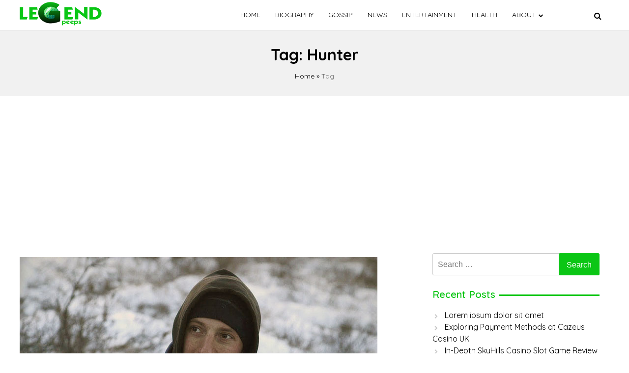

--- FILE ---
content_type: text/html; charset=UTF-8
request_url: https://legendpeeps.com/tag/hunter/
body_size: 10650
content:
<!doctype html>
<html lang="en-US">

<head>
    <meta charset="UTF-8">
    <meta name="viewport" content="width=device-width, initial-scale=1">
    <link rel="profile" href="https://gmpg.org/xfn/11">

    <meta name='robots' content='index, follow, max-image-preview:large, max-snippet:-1, max-video-preview:-1' />
	<style>img:is([sizes="auto" i], [sizes^="auto," i]) { contain-intrinsic-size: 3000px 1500px }</style>
	
	<!-- This site is optimized with the Yoast SEO plugin v22.4 - https://yoast.com/wordpress/plugins/seo/ -->
	<title>Hunter Archives - Legend Peeps</title>
	<link rel="canonical" href="https://legendpeeps.com/tag/hunter/" />
	<meta property="og:locale" content="en_US" />
	<meta property="og:type" content="article" />
	<meta property="og:title" content="Hunter Archives - Legend Peeps" />
	<meta property="og:url" content="https://legendpeeps.com/tag/hunter/" />
	<meta property="og:site_name" content="Legend Peeps" />
	<meta name="twitter:card" content="summary_large_image" />
	<script type="application/ld+json" class="yoast-schema-graph">{"@context":"https://schema.org","@graph":[{"@type":"CollectionPage","@id":"https://legendpeeps.com/tag/hunter/","url":"https://legendpeeps.com/tag/hunter/","name":"Hunter Archives - Legend Peeps","isPartOf":{"@id":"https://legendpeeps.com/#website"},"primaryImageOfPage":{"@id":"https://legendpeeps.com/tag/hunter/#primaryimage"},"image":{"@id":"https://legendpeeps.com/tag/hunter/#primaryimage"},"thumbnailUrl":"https://legendpeeps.com/wp-content/uploads/2023/06/Erik-Salitan-Featured.jpg","breadcrumb":{"@id":"https://legendpeeps.com/tag/hunter/#breadcrumb"},"inLanguage":"en-US"},{"@type":"ImageObject","inLanguage":"en-US","@id":"https://legendpeeps.com/tag/hunter/#primaryimage","url":"https://legendpeeps.com/wp-content/uploads/2023/06/Erik-Salitan-Featured.jpg","contentUrl":"https://legendpeeps.com/wp-content/uploads/2023/06/Erik-Salitan-Featured.jpg","width":728,"height":455},{"@type":"BreadcrumbList","@id":"https://legendpeeps.com/tag/hunter/#breadcrumb","itemListElement":[{"@type":"ListItem","position":1,"name":"Home","item":"https://legendpeeps.com/"},{"@type":"ListItem","position":2,"name":"Hunter"}]},{"@type":"WebSite","@id":"https://legendpeeps.com/#website","url":"https://legendpeeps.com/","name":"Legend Peeps","description":"Celebrity | Gossip | Entertainment | News| Latest Celebrity News","publisher":{"@id":"https://legendpeeps.com/#organization"},"potentialAction":[{"@type":"SearchAction","target":{"@type":"EntryPoint","urlTemplate":"https://legendpeeps.com/?s={search_term_string}"},"query-input":"required name=search_term_string"}],"inLanguage":"en-US"},{"@type":"Organization","@id":"https://legendpeeps.com/#organization","name":"Legend Peeps","url":"https://legendpeeps.com/","logo":{"@type":"ImageObject","inLanguage":"en-US","@id":"https://legendpeeps.com/#/schema/logo/image/","url":"https://legendpeeps.com/wp-content/uploads/2021/04/logo.png","contentUrl":"https://legendpeeps.com/wp-content/uploads/2021/04/logo.png","width":346,"height":48,"caption":"Legend Peeps"},"image":{"@id":"https://legendpeeps.com/#/schema/logo/image/"}}]}</script>
	<!-- / Yoast SEO plugin. -->


<link rel='dns-prefetch' href='//fonts.googleapis.com' />
<link rel="alternate" type="application/rss+xml" title="Legend Peeps &raquo; Feed" href="https://legendpeeps.com/feed/" />
<link rel="alternate" type="application/rss+xml" title="Legend Peeps &raquo; Comments Feed" href="https://legendpeeps.com/comments/feed/" />
<link rel="alternate" type="application/rss+xml" title="Legend Peeps &raquo; Hunter Tag Feed" href="https://legendpeeps.com/tag/hunter/feed/" />
<script>
window._wpemojiSettings = {"baseUrl":"https:\/\/s.w.org\/images\/core\/emoji\/15.0.3\/72x72\/","ext":".png","svgUrl":"https:\/\/s.w.org\/images\/core\/emoji\/15.0.3\/svg\/","svgExt":".svg","source":{"concatemoji":"https:\/\/legendpeeps.com\/wp-includes\/js\/wp-emoji-release.min.js?ver=6.7.1"}};
/*! This file is auto-generated */
!function(i,n){var o,s,e;function c(e){try{var t={supportTests:e,timestamp:(new Date).valueOf()};sessionStorage.setItem(o,JSON.stringify(t))}catch(e){}}function p(e,t,n){e.clearRect(0,0,e.canvas.width,e.canvas.height),e.fillText(t,0,0);var t=new Uint32Array(e.getImageData(0,0,e.canvas.width,e.canvas.height).data),r=(e.clearRect(0,0,e.canvas.width,e.canvas.height),e.fillText(n,0,0),new Uint32Array(e.getImageData(0,0,e.canvas.width,e.canvas.height).data));return t.every(function(e,t){return e===r[t]})}function u(e,t,n){switch(t){case"flag":return n(e,"\ud83c\udff3\ufe0f\u200d\u26a7\ufe0f","\ud83c\udff3\ufe0f\u200b\u26a7\ufe0f")?!1:!n(e,"\ud83c\uddfa\ud83c\uddf3","\ud83c\uddfa\u200b\ud83c\uddf3")&&!n(e,"\ud83c\udff4\udb40\udc67\udb40\udc62\udb40\udc65\udb40\udc6e\udb40\udc67\udb40\udc7f","\ud83c\udff4\u200b\udb40\udc67\u200b\udb40\udc62\u200b\udb40\udc65\u200b\udb40\udc6e\u200b\udb40\udc67\u200b\udb40\udc7f");case"emoji":return!n(e,"\ud83d\udc26\u200d\u2b1b","\ud83d\udc26\u200b\u2b1b")}return!1}function f(e,t,n){var r="undefined"!=typeof WorkerGlobalScope&&self instanceof WorkerGlobalScope?new OffscreenCanvas(300,150):i.createElement("canvas"),a=r.getContext("2d",{willReadFrequently:!0}),o=(a.textBaseline="top",a.font="600 32px Arial",{});return e.forEach(function(e){o[e]=t(a,e,n)}),o}function t(e){var t=i.createElement("script");t.src=e,t.defer=!0,i.head.appendChild(t)}"undefined"!=typeof Promise&&(o="wpEmojiSettingsSupports",s=["flag","emoji"],n.supports={everything:!0,everythingExceptFlag:!0},e=new Promise(function(e){i.addEventListener("DOMContentLoaded",e,{once:!0})}),new Promise(function(t){var n=function(){try{var e=JSON.parse(sessionStorage.getItem(o));if("object"==typeof e&&"number"==typeof e.timestamp&&(new Date).valueOf()<e.timestamp+604800&&"object"==typeof e.supportTests)return e.supportTests}catch(e){}return null}();if(!n){if("undefined"!=typeof Worker&&"undefined"!=typeof OffscreenCanvas&&"undefined"!=typeof URL&&URL.createObjectURL&&"undefined"!=typeof Blob)try{var e="postMessage("+f.toString()+"("+[JSON.stringify(s),u.toString(),p.toString()].join(",")+"));",r=new Blob([e],{type:"text/javascript"}),a=new Worker(URL.createObjectURL(r),{name:"wpTestEmojiSupports"});return void(a.onmessage=function(e){c(n=e.data),a.terminate(),t(n)})}catch(e){}c(n=f(s,u,p))}t(n)}).then(function(e){for(var t in e)n.supports[t]=e[t],n.supports.everything=n.supports.everything&&n.supports[t],"flag"!==t&&(n.supports.everythingExceptFlag=n.supports.everythingExceptFlag&&n.supports[t]);n.supports.everythingExceptFlag=n.supports.everythingExceptFlag&&!n.supports.flag,n.DOMReady=!1,n.readyCallback=function(){n.DOMReady=!0}}).then(function(){return e}).then(function(){var e;n.supports.everything||(n.readyCallback(),(e=n.source||{}).concatemoji?t(e.concatemoji):e.wpemoji&&e.twemoji&&(t(e.twemoji),t(e.wpemoji)))}))}((window,document),window._wpemojiSettings);
</script>
<style id='wp-emoji-styles-inline-css'>

	img.wp-smiley, img.emoji {
		display: inline !important;
		border: none !important;
		box-shadow: none !important;
		height: 1em !important;
		width: 1em !important;
		margin: 0 0.07em !important;
		vertical-align: -0.1em !important;
		background: none !important;
		padding: 0 !important;
	}
</style>
<link rel='stylesheet' id='wp-block-library-css' href='https://legendpeeps.com/wp-includes/css/dist/block-library/style.min.css?ver=6.7.1' media='all' />
<style id='classic-theme-styles-inline-css'>
/*! This file is auto-generated */
.wp-block-button__link{color:#fff;background-color:#32373c;border-radius:9999px;box-shadow:none;text-decoration:none;padding:calc(.667em + 2px) calc(1.333em + 2px);font-size:1.125em}.wp-block-file__button{background:#32373c;color:#fff;text-decoration:none}
</style>
<style id='global-styles-inline-css'>
:root{--wp--preset--aspect-ratio--square: 1;--wp--preset--aspect-ratio--4-3: 4/3;--wp--preset--aspect-ratio--3-4: 3/4;--wp--preset--aspect-ratio--3-2: 3/2;--wp--preset--aspect-ratio--2-3: 2/3;--wp--preset--aspect-ratio--16-9: 16/9;--wp--preset--aspect-ratio--9-16: 9/16;--wp--preset--color--black: #000000;--wp--preset--color--cyan-bluish-gray: #abb8c3;--wp--preset--color--white: #ffffff;--wp--preset--color--pale-pink: #f78da7;--wp--preset--color--vivid-red: #cf2e2e;--wp--preset--color--luminous-vivid-orange: #ff6900;--wp--preset--color--luminous-vivid-amber: #fcb900;--wp--preset--color--light-green-cyan: #7bdcb5;--wp--preset--color--vivid-green-cyan: #00d084;--wp--preset--color--pale-cyan-blue: #8ed1fc;--wp--preset--color--vivid-cyan-blue: #0693e3;--wp--preset--color--vivid-purple: #9b51e0;--wp--preset--gradient--vivid-cyan-blue-to-vivid-purple: linear-gradient(135deg,rgba(6,147,227,1) 0%,rgb(155,81,224) 100%);--wp--preset--gradient--light-green-cyan-to-vivid-green-cyan: linear-gradient(135deg,rgb(122,220,180) 0%,rgb(0,208,130) 100%);--wp--preset--gradient--luminous-vivid-amber-to-luminous-vivid-orange: linear-gradient(135deg,rgba(252,185,0,1) 0%,rgba(255,105,0,1) 100%);--wp--preset--gradient--luminous-vivid-orange-to-vivid-red: linear-gradient(135deg,rgba(255,105,0,1) 0%,rgb(207,46,46) 100%);--wp--preset--gradient--very-light-gray-to-cyan-bluish-gray: linear-gradient(135deg,rgb(238,238,238) 0%,rgb(169,184,195) 100%);--wp--preset--gradient--cool-to-warm-spectrum: linear-gradient(135deg,rgb(74,234,220) 0%,rgb(151,120,209) 20%,rgb(207,42,186) 40%,rgb(238,44,130) 60%,rgb(251,105,98) 80%,rgb(254,248,76) 100%);--wp--preset--gradient--blush-light-purple: linear-gradient(135deg,rgb(255,206,236) 0%,rgb(152,150,240) 100%);--wp--preset--gradient--blush-bordeaux: linear-gradient(135deg,rgb(254,205,165) 0%,rgb(254,45,45) 50%,rgb(107,0,62) 100%);--wp--preset--gradient--luminous-dusk: linear-gradient(135deg,rgb(255,203,112) 0%,rgb(199,81,192) 50%,rgb(65,88,208) 100%);--wp--preset--gradient--pale-ocean: linear-gradient(135deg,rgb(255,245,203) 0%,rgb(182,227,212) 50%,rgb(51,167,181) 100%);--wp--preset--gradient--electric-grass: linear-gradient(135deg,rgb(202,248,128) 0%,rgb(113,206,126) 100%);--wp--preset--gradient--midnight: linear-gradient(135deg,rgb(2,3,129) 0%,rgb(40,116,252) 100%);--wp--preset--font-size--small: 13px;--wp--preset--font-size--medium: 20px;--wp--preset--font-size--large: 36px;--wp--preset--font-size--x-large: 42px;--wp--preset--spacing--20: 0.44rem;--wp--preset--spacing--30: 0.67rem;--wp--preset--spacing--40: 1rem;--wp--preset--spacing--50: 1.5rem;--wp--preset--spacing--60: 2.25rem;--wp--preset--spacing--70: 3.38rem;--wp--preset--spacing--80: 5.06rem;--wp--preset--shadow--natural: 6px 6px 9px rgba(0, 0, 0, 0.2);--wp--preset--shadow--deep: 12px 12px 50px rgba(0, 0, 0, 0.4);--wp--preset--shadow--sharp: 6px 6px 0px rgba(0, 0, 0, 0.2);--wp--preset--shadow--outlined: 6px 6px 0px -3px rgba(255, 255, 255, 1), 6px 6px rgba(0, 0, 0, 1);--wp--preset--shadow--crisp: 6px 6px 0px rgba(0, 0, 0, 1);}:where(.is-layout-flex){gap: 0.5em;}:where(.is-layout-grid){gap: 0.5em;}body .is-layout-flex{display: flex;}.is-layout-flex{flex-wrap: wrap;align-items: center;}.is-layout-flex > :is(*, div){margin: 0;}body .is-layout-grid{display: grid;}.is-layout-grid > :is(*, div){margin: 0;}:where(.wp-block-columns.is-layout-flex){gap: 2em;}:where(.wp-block-columns.is-layout-grid){gap: 2em;}:where(.wp-block-post-template.is-layout-flex){gap: 1.25em;}:where(.wp-block-post-template.is-layout-grid){gap: 1.25em;}.has-black-color{color: var(--wp--preset--color--black) !important;}.has-cyan-bluish-gray-color{color: var(--wp--preset--color--cyan-bluish-gray) !important;}.has-white-color{color: var(--wp--preset--color--white) !important;}.has-pale-pink-color{color: var(--wp--preset--color--pale-pink) !important;}.has-vivid-red-color{color: var(--wp--preset--color--vivid-red) !important;}.has-luminous-vivid-orange-color{color: var(--wp--preset--color--luminous-vivid-orange) !important;}.has-luminous-vivid-amber-color{color: var(--wp--preset--color--luminous-vivid-amber) !important;}.has-light-green-cyan-color{color: var(--wp--preset--color--light-green-cyan) !important;}.has-vivid-green-cyan-color{color: var(--wp--preset--color--vivid-green-cyan) !important;}.has-pale-cyan-blue-color{color: var(--wp--preset--color--pale-cyan-blue) !important;}.has-vivid-cyan-blue-color{color: var(--wp--preset--color--vivid-cyan-blue) !important;}.has-vivid-purple-color{color: var(--wp--preset--color--vivid-purple) !important;}.has-black-background-color{background-color: var(--wp--preset--color--black) !important;}.has-cyan-bluish-gray-background-color{background-color: var(--wp--preset--color--cyan-bluish-gray) !important;}.has-white-background-color{background-color: var(--wp--preset--color--white) !important;}.has-pale-pink-background-color{background-color: var(--wp--preset--color--pale-pink) !important;}.has-vivid-red-background-color{background-color: var(--wp--preset--color--vivid-red) !important;}.has-luminous-vivid-orange-background-color{background-color: var(--wp--preset--color--luminous-vivid-orange) !important;}.has-luminous-vivid-amber-background-color{background-color: var(--wp--preset--color--luminous-vivid-amber) !important;}.has-light-green-cyan-background-color{background-color: var(--wp--preset--color--light-green-cyan) !important;}.has-vivid-green-cyan-background-color{background-color: var(--wp--preset--color--vivid-green-cyan) !important;}.has-pale-cyan-blue-background-color{background-color: var(--wp--preset--color--pale-cyan-blue) !important;}.has-vivid-cyan-blue-background-color{background-color: var(--wp--preset--color--vivid-cyan-blue) !important;}.has-vivid-purple-background-color{background-color: var(--wp--preset--color--vivid-purple) !important;}.has-black-border-color{border-color: var(--wp--preset--color--black) !important;}.has-cyan-bluish-gray-border-color{border-color: var(--wp--preset--color--cyan-bluish-gray) !important;}.has-white-border-color{border-color: var(--wp--preset--color--white) !important;}.has-pale-pink-border-color{border-color: var(--wp--preset--color--pale-pink) !important;}.has-vivid-red-border-color{border-color: var(--wp--preset--color--vivid-red) !important;}.has-luminous-vivid-orange-border-color{border-color: var(--wp--preset--color--luminous-vivid-orange) !important;}.has-luminous-vivid-amber-border-color{border-color: var(--wp--preset--color--luminous-vivid-amber) !important;}.has-light-green-cyan-border-color{border-color: var(--wp--preset--color--light-green-cyan) !important;}.has-vivid-green-cyan-border-color{border-color: var(--wp--preset--color--vivid-green-cyan) !important;}.has-pale-cyan-blue-border-color{border-color: var(--wp--preset--color--pale-cyan-blue) !important;}.has-vivid-cyan-blue-border-color{border-color: var(--wp--preset--color--vivid-cyan-blue) !important;}.has-vivid-purple-border-color{border-color: var(--wp--preset--color--vivid-purple) !important;}.has-vivid-cyan-blue-to-vivid-purple-gradient-background{background: var(--wp--preset--gradient--vivid-cyan-blue-to-vivid-purple) !important;}.has-light-green-cyan-to-vivid-green-cyan-gradient-background{background: var(--wp--preset--gradient--light-green-cyan-to-vivid-green-cyan) !important;}.has-luminous-vivid-amber-to-luminous-vivid-orange-gradient-background{background: var(--wp--preset--gradient--luminous-vivid-amber-to-luminous-vivid-orange) !important;}.has-luminous-vivid-orange-to-vivid-red-gradient-background{background: var(--wp--preset--gradient--luminous-vivid-orange-to-vivid-red) !important;}.has-very-light-gray-to-cyan-bluish-gray-gradient-background{background: var(--wp--preset--gradient--very-light-gray-to-cyan-bluish-gray) !important;}.has-cool-to-warm-spectrum-gradient-background{background: var(--wp--preset--gradient--cool-to-warm-spectrum) !important;}.has-blush-light-purple-gradient-background{background: var(--wp--preset--gradient--blush-light-purple) !important;}.has-blush-bordeaux-gradient-background{background: var(--wp--preset--gradient--blush-bordeaux) !important;}.has-luminous-dusk-gradient-background{background: var(--wp--preset--gradient--luminous-dusk) !important;}.has-pale-ocean-gradient-background{background: var(--wp--preset--gradient--pale-ocean) !important;}.has-electric-grass-gradient-background{background: var(--wp--preset--gradient--electric-grass) !important;}.has-midnight-gradient-background{background: var(--wp--preset--gradient--midnight) !important;}.has-small-font-size{font-size: var(--wp--preset--font-size--small) !important;}.has-medium-font-size{font-size: var(--wp--preset--font-size--medium) !important;}.has-large-font-size{font-size: var(--wp--preset--font-size--large) !important;}.has-x-large-font-size{font-size: var(--wp--preset--font-size--x-large) !important;}
:where(.wp-block-post-template.is-layout-flex){gap: 1.25em;}:where(.wp-block-post-template.is-layout-grid){gap: 1.25em;}
:where(.wp-block-columns.is-layout-flex){gap: 2em;}:where(.wp-block-columns.is-layout-grid){gap: 2em;}
:root :where(.wp-block-pullquote){font-size: 1.5em;line-height: 1.6;}
</style>
<link rel='stylesheet' id='monal-style-css' href='https://legendpeeps.com/wp-content/themes/monal/style.css?ver=1.0.4' media='all' />
<link rel='stylesheet' id='monal-style-custom-css' href='https://legendpeeps.com/wp-content/themes/monal/css/styles.css?ver=6.7.1' media='all' />
<link rel='stylesheet' id='monal-font-style-css' href='https://fonts.googleapis.com/css2?family=Quicksand%3Awght%40400%3B600%3B700&#038;display=swap&#038;ver=6.7.1' media='all' />
<link rel='stylesheet' id='monal-fontawesome-icons-css' href='https://legendpeeps.com/wp-content/themes/monal/css/font-awesome/css/font-awesome.min.css?ver=6.7.1' media='all' />
<script src="https://legendpeeps.com/wp-content/themes/monal/js/glide.min.js?ver=6.7.1" id="monal-glide-js-js"></script>
<script src="https://legendpeeps.com/wp-includes/js/jquery/jquery.min.js?ver=3.7.1" id="jquery-core-js"></script>
<script src="https://legendpeeps.com/wp-includes/js/jquery/jquery-migrate.min.js?ver=3.4.1" id="jquery-migrate-js"></script>
<link rel="https://api.w.org/" href="https://legendpeeps.com/wp-json/" /><link rel="alternate" title="JSON" type="application/json" href="https://legendpeeps.com/wp-json/wp/v2/tags/4808" /><link rel="EditURI" type="application/rsd+xml" title="RSD" href="https://legendpeeps.com/xmlrpc.php?rsd" />
<meta name="generator" content="WordPress 6.7.1" />
<style>
.search-right .entry-meta a:hover,
a:hover {
    color: #0bc615;
}

a:visited :hover {
    color: #0bc615;
}

a:hover,
a:visited:hover {
    color: #0bc615;
}


.navwhite,
.nav-menu {
    background: #ffffff !important;
}

.page_item_has_children::after,
.menu-item-has-children::after {
    color: #000000 !important;
}

.main-navigation a,
.site-title,
.site-description,
.menu-toggle,
.bot-nav .bot-search i,
.site-title a {
    color: #000000;
}

.line {
    stroke: #000000;
}



.bars {
    color: #000000 !important;
}


.posted-on::before,
.tags-links::before,
.by-line::before,
.cat-links::before,
.main-navigation a:hover {
    color: #0bc615;
}

.menu-container {
    background: #ffffff !important;
}

.home-bt {
    background: #0bc615 !important;
}

.main-navigation ul ul li {
    background: #f3f3f3;
    color: #000000;
}

.main-navigation ul ul li a {
    color: #000000;
}


.posted-on::before,
.tags-links::before,
.byline::before,
.cat-links::before {
    color: #0bc615 !important;
}

.site-footer {
    background: #484848 !important;
}

.copyright {
    background: #000000 !important;
}

.widget-title span,
body {
    background: #ffffff !important;
}

.search-submit,
.form-submit .submit {
    background: #0bc615 !important;
}

.navwhite .bot-nav .menu-class ul li a {
    color: #000000 !important;
}

.navwhite .bot-nav .bot-search i {
    color: #000000 !important;
}

.heading h2::before,
.heading h2::after {
    background: #0bc615 !important;
}

.monal-load-more,
.page-nav .page-numbers {
    background: #0bc615 !important;
    color: #ffffff !important;
}

.prime-color {
    background: #0bc615 !important;
    border-color: #0bc615 !important;
}

.widget-title,
.entry-meta i {
    color: #0bc615 !important;
}


.widget ul li a:hover {
    color: #0bc615 !important;
}

.prime-color-ba::before,
.prime-color-ba::after,
.widget-title::before {
    background: #0bc615 !important;
}

.prime-color-text {
    color: #0bc615 !important;
}

.prime-text {
    color: #ffffff !important;
}

.glamour-sideblog-newsletter .wpcf7-submit {

    background: #0bc615 !important;
    color: #ffffff !important;
}

.blog-main-category {
    background: #0bc615 !important;
    color: #ffffff !important;
}

/* Typography Options */

h1 {
    font-size: 32px;
}

h2 {
    font-size: 24px;
}

h3 {
    font-size: 20px;
}

h4 {
    font-size: 18px;
}

p {
    font-size: 16px;
}

.entry-meta,
.tags-links {
    font-size: 14px;
}
</style>
<style>.recentcomments a{display:inline !important;padding:0 !important;margin:0 !important;}</style><link rel="icon" href="https://legendpeeps.com/wp-content/uploads/2021/04/icon.png" sizes="32x32" />
<link rel="icon" href="https://legendpeeps.com/wp-content/uploads/2021/04/icon.png" sizes="192x192" />
<link rel="apple-touch-icon" href="https://legendpeeps.com/wp-content/uploads/2021/04/icon.png" />
<meta name="msapplication-TileImage" content="https://legendpeeps.com/wp-content/uploads/2021/04/icon.png" />
	
<!-- Google tag (gtag.js) -->
<script async src="https://www.googletagmanager.com/gtag/js?id=G-QJT738L7FV"></script>
<script>
  window.dataLayer = window.dataLayer || [];
  function gtag(){dataLayer.push(arguments);}
  gtag('js', new Date());

  gtag('config', 'G-QJT738L7FV');
</script>
	
	<!-- Global site tag (gtag.js) - Google Analytics -->
<script async src="https://www.googletagmanager.com/gtag/js?id=G-9LL081YNNV"></script>
<script>
  window.dataLayer = window.dataLayer || [];
  function gtag(){dataLayer.push(arguments);}
  gtag('js', new Date());

  gtag('config', 'G-9LL081YNNV');
</script>
	<!-- Global site tag (gtag.js) - Google Analytics -->
<script async src="https://www.googletagmanager.com/gtag/js?id=UA-192523119-1"></script>
<script>
  window.dataLayer = window.dataLayer || [];
  function gtag(){dataLayer.push(arguments);}
  gtag('js', new Date());

  gtag('config', 'UA-192523119-1');
</script>

<meta name="yandex-verification" content="afcf3f4f2a055097" />
	<script data-ad-client="ca-pub-6389926549995367" async src="https://pagead2.googlesyndication.com/pagead/js/adsbygoogle.js"></script>
	
	<script data-cfasync="false" type="text/javascript">
(function(w, d) {
	var s = d.createElement('script');
	s.src = '//cdn.adpushup.com/43301/adpushup.js';
	s.crossOrigin='anonymous'; 
	s.type = 'text/javascript'; s.async = true;
	(d.getElementsByTagName('head')[0] || d.getElementsByTagName('body')[0]).appendChild(s);
	w.adpushup = w.adpushup || {que:[]};
})(window, document);

</script>
	<meta name="ahrefs-site-verification" content="8129037b31b6cf49c51d0ae5472891cda4207d4e18bd95d8fa9db730b1d82306">
<script async src="https://pagead2.googlesyndication.com/pagead/js/adsbygoogle.js?client=ca-pub-6389926549995367"
     crossorigin="anonymous"></script>

</head>

<body class="archive tag tag-hunter tag-4808 wp-custom-logo hfeed">
        <div id="page" class="site">
        <a class="skip-link screen-reader-text" href="#primary">Skip to content</a>

                <header id="masthead" class="site-header">
            <nav style="position: relative" id="site-navigation" class="main-navigation">
                <div class="abs navwhite">
                    <div class="container">
                        <div class="bot-nav">
                            <div class="bot-logo">
                                <a href="https://legendpeeps.com/" class="custom-logo-link" rel="home"><img width="346" height="48" src="https://legendpeeps.com/wp-content/uploads/2021/04/logo.png" class="custom-logo" alt="Legend Peeps" decoding="async" srcset="https://legendpeeps.com/wp-content/uploads/2021/04/logo.png 346w, https://legendpeeps.com/wp-content/uploads/2021/04/logo-300x42.png 300w" sizes="(max-width: 346px) 100vw, 346px" /></a>                                <div class="site-title-wrapper">
                                                                    </div>
                            </div>
                            <button class="menu-toggle" aria-controls="primary-menu" aria-expanded="false"
                                onclick="monal_hamburger(this)" aria-label=" Main Menu" id="hamburger-menu">
                                <svg width="20" height="20" viewBox="0 0 100 100">
                                    <path class="line line1"
                                        d="M 20,29.000046 H 80.000231 C 80.000231,29.000046 94.498839,28.817352 94.532987,66.711331 94.543142,77.980673 90.966081,81.670246 85.259173,81.668997 79.552261,81.667751 75.000211,74.999942 75.000211,74.999942 L 25.000021,25.000058" />
                                    <path class="line line2" d="M 20,50 H 80" />
                                    <path class="line line3"
                                        d="M 20,70.999954 H 80.000231 C 80.000231,70.999954 94.498839,71.182648 94.532987,33.288669 94.543142,22.019327 90.966081,18.329754 85.259173,18.331003 79.552261,18.332249 75.000211,25.000058 75.000211,25.000058 L 25.000021,74.999942" />
                                </svg>
                            </button>
                            <div class="menu-container" tabindex="-1">
                                <button class="menu-close-btn opened" id="close-menu" onclick="menu_close()"><svg
                                        width="20" height="20" viewBox="0 0 100 100">
                                        <path class="line line1"
                                            d="M 20,29.000046 H 80.000231 C 80.000231,29.000046 94.498839,28.817352 94.532987,66.711331 94.543142,77.980673 90.966081,81.670246 85.259173,81.668997 79.552261,81.667751 75.000211,74.999942 75.000211,74.999942 L 25.000021,25.000058">
                                        </path>
                                        <path class=" line line2" d="M 20,50 H 80"></path>
                                        <path class="line line3"
                                            d="M 20,70.999954 H 80.000231 C 80.000231,70.999954 94.498839,71.182648 94.532987,33.288669 94.543142,22.019327 90.966081,18.329754 85.259173,18.331003 79.552261,18.332249 75.000211,25.000058 75.000211,25.000058 L 25.000021,74.999942">
                                        </path>
                                    </svg>
                                </button>
                                <div class="menu-menu-1-container"><ul id="primary-menu" class="menu"><li id="menu-item-350" class="menu-item menu-item-type-custom menu-item-object-custom menu-item-home menu-item-350"><a href="https://legendpeeps.com/">Home</a></li>
<li id="menu-item-356" class="menu-item menu-item-type-taxonomy menu-item-object-category menu-item-356"><a href="https://legendpeeps.com/category/biography/">Biography</a></li>
<li id="menu-item-357" class="menu-item menu-item-type-taxonomy menu-item-object-category menu-item-357"><a href="https://legendpeeps.com/category/gossip/">Gossip</a></li>
<li id="menu-item-398" class="menu-item menu-item-type-taxonomy menu-item-object-category menu-item-398"><a href="https://legendpeeps.com/category/news/">News</a></li>
<li id="menu-item-397" class="menu-item menu-item-type-taxonomy menu-item-object-category menu-item-397"><a href="https://legendpeeps.com/category/entertainment/">Entertainment</a></li>
<li id="menu-item-42079" class="menu-item menu-item-type-taxonomy menu-item-object-category menu-item-42079"><a href="https://legendpeeps.com/category/health/">Health</a></li>
<li id="menu-item-396" class="menu-item menu-item-type-custom menu-item-object-custom menu-item-has-children menu-item-396"><a href="#">About</a>
<ul class="sub-menu">
	<li id="menu-item-352" class="menu-item menu-item-type-post_type menu-item-object-page menu-item-352"><a href="https://legendpeeps.com/about-us/">About US</a></li>
	<li id="menu-item-354" class="menu-item menu-item-type-post_type menu-item-object-page menu-item-354"><a href="https://legendpeeps.com/contact-us/">Submit an Article</a></li>
	<li id="menu-item-351" class="menu-item menu-item-type-post_type menu-item-object-page menu-item-privacy-policy menu-item-351"><a rel="privacy-policy" href="https://legendpeeps.com/privacy-policy/">Privacy Policy</a></li>
	<li id="menu-item-355" class="menu-item menu-item-type-post_type menu-item-object-page menu-item-355"><a href="https://legendpeeps.com/terms-to-use/">Terms to use</a></li>
	<li id="menu-item-353" class="menu-item menu-item-type-post_type menu-item-object-page menu-item-353"><a href="https://legendpeeps.com/advertise/">Advertise</a></li>
</ul>
</li>
</ul></div>                            </div>
                            <button class="bot-search" id="search-open" onclick="monal_searchshow()">
                                <i class="fa fa-search"></i>
                            </button>
                            <div class="search-glam" id="search-show" tabindex="-1">
                                <div class="container">
                                    <div class="search-query">
                                        <form role="search" method="get" class="search-form"
                                            action="https://legendpeeps.com">

                                            <label>
                                                <span
                                                    class="screen-reader-text">Search For: </span>
                                                <input type="search" id="search-input" class="search-field"
                                                    placeholder="Search"
                                                    value="" name="s">
                                            </label>

                                        </form>
                                        <button class="cross" onclick="monal_searchremove()">
                                            <i class="fa fa-times"></i>
                                        </button>
                                    </div>
                                </div>
                            </div>
                        </div>
                    </div>

                </div>
            </nav>
            <div style ="position:absolute; left:-9999px;"><h1>Онлайн-казино Космолот</h1><p><a href="https://e-city.in.ua/">Онлайн-казино Космолот</a> работает с 2019 года. «Космолот» – одно из первых заведений, получивших лицензию Министерства финансов Украины (No 446755). Оператором игровой площадки является компания TOB M.C.L. Онлайн-клуб ведет легальную деятельность: казино может похвастаться обширным каталогом слотов и уникальных игровых автоматов.</p></div>        </header>
<!-- #masthead --><main id="primary" class="site-main">
    <header class="page-header">
        <div class="page-description">
            <h1 class="page-title">Tag: <span>Hunter</span></h1>            <div class="breadcrumb"><a href="https://legendpeeps.com">Home</a> » <span class="current-link">Tag</span></div>        </div>
    </header>
    <div class="container">
        <div class="custholder margin-30">
                        <div class="cust-bio-left">

                                <header class="page-header">

                </header><!-- .page-header -->
                

<article id="post-45973" class="post-45973 post type-post status-publish format-standard has-post-thumbnail hentry category-biography tag-business-owner tag-hunter tag-outdoorsman tag-pilot tag-reality-television-actor tag-registered-guide tag-trapper">
    <div class="flex">
        <div class="front-thumb">
    <a class="post-thumbnail" href="https://legendpeeps.com/erik-salitan/" aria-hidden="true" tabindex="-1">
        <img width="728" height="455" src="https://legendpeeps.com/wp-content/uploads/2023/06/Erik-Salitan-Featured.jpg" class="attachment-post-thumbnail size-post-thumbnail wp-post-image" alt="Erik Salitan" decoding="async" fetchpriority="high" srcset="https://legendpeeps.com/wp-content/uploads/2023/06/Erik-Salitan-Featured.jpg 728w, https://legendpeeps.com/wp-content/uploads/2023/06/Erik-Salitan-Featured-300x188.jpg 300w" sizes="(max-width: 728px) 100vw, 728px" />    </a>
</div>


        <div class="search-right">
            <header class="entry-header">
                <h2 class="entry-title"><a href="https://legendpeeps.com/erik-salitan/" rel="bookmark">Erik Salitan</a></h2>
                                <div class="entry-meta">
                    <span class="posted-on">Posted on <a href="https://legendpeeps.com/erik-salitan/" rel="bookmark"><time class="entry-date published" datetime="2024-01-12T04:10:07+00:00">January 12, 2024</time><time class="updated" datetime="2024-01-14T06:14:08+00:00">January 14, 2024</time></a></span><span class="byline"> by <span class="author vcard"><a class="url fn n" href="https://legendpeeps.com/author/sanskriti/">Sanskriti</a></span></span><span class="cat-links">Categories - <a href="https://legendpeeps.com/category/biography/" rel="category tag">Biography</a></span>                </div><!-- .entry-meta -->
                            </header><!-- .entry-header -->
            <div class="entry-summary">
                <p>Erik Salitan is a registered guide and a former reality television actor. He got his overnight fame due to his lifestyle in Alaska and being a part of a reality show which was quite popular in the year 2013 to 2016. He was a spotlight in a National Geography channel show &#8216;Life Below Zero&#8217;. Everybody [&hellip;]</p>
            </div><!-- .entry-summary -->

            <footer class="entry-footer">
                <span class="tags-links">Tags - <a href="https://legendpeeps.com/tag/business-owner/" rel="tag">business owner</a>, <a href="https://legendpeeps.com/tag/hunter/" rel="tag">Hunter</a>, <a href="https://legendpeeps.com/tag/outdoorsman/" rel="tag">outdoorsman</a>, <a href="https://legendpeeps.com/tag/pilot/" rel="tag">pilot</a>, <a href="https://legendpeeps.com/tag/reality-television-actor/" rel="tag">Reality television actor</a>, <a href="https://legendpeeps.com/tag/registered-guide/" rel="tag">registered guide</a>, <a href="https://legendpeeps.com/tag/trapper/" rel="tag">trapper</a> </span><span class="comments-link"><a href="https://legendpeeps.com/erik-salitan/#respond">Leave a Comment<span class="screen-reader-text"> on Erik Salitan</span></a></span>            </footer><!-- .entry-footer -->
        </div>
    </div>
</article><!-- #post-45973 -->

<article id="post-39608" class="post-39608 post type-post status-publish format-standard has-post-thumbnail hentry category-biography tag-american-artistic-gymnast tag-american-classic tag-hunter tag-karleigh tag-kayra tag-kecia-dicello tag-matt tag-pacific-rim-gymnastics-championships tag-pan-american-championship">
    <div class="flex">
        <div class="front-thumb">
    <a class="post-thumbnail" href="https://legendpeeps.com/kayla-dicello/" aria-hidden="true" tabindex="-1">
        <img width="728" height="455" src="https://legendpeeps.com/wp-content/uploads/2022/10/Kayla-DiCello-pp.jpg" class="attachment-post-thumbnail size-post-thumbnail wp-post-image" alt="Kayla DiCello" decoding="async" srcset="https://legendpeeps.com/wp-content/uploads/2022/10/Kayla-DiCello-pp.jpg 728w, https://legendpeeps.com/wp-content/uploads/2022/10/Kayla-DiCello-pp-300x188.jpg 300w" sizes="(max-width: 728px) 100vw, 728px" />    </a>
</div>


        <div class="search-right">
            <header class="entry-header">
                <h2 class="entry-title"><a href="https://legendpeeps.com/kayla-dicello/" rel="bookmark">Kayla DiCello</a></h2>
                                <div class="entry-meta">
                    <span class="posted-on">Posted on <a href="https://legendpeeps.com/kayla-dicello/" rel="bookmark"><time class="entry-date published" datetime="2022-10-30T04:39:25+00:00">October 30, 2022</time><time class="updated" datetime="2023-11-23T15:08:13+00:00">November 23, 2023</time></a></span><span class="byline"> by <span class="author vcard"><a class="url fn n" href="https://legendpeeps.com/author/govind/">Govind Chaudhary</a></span></span><span class="cat-links">Categories - <a href="https://legendpeeps.com/category/biography/" rel="category tag">Biography</a></span>                </div><!-- .entry-meta -->
                            </header><!-- .entry-header -->
            <div class="entry-summary">
                <p>Table of Contents Toggle What is Kayla DiCello Nationality? Is Kayla Successful in her Career? Does Kayla DiCello have a Boyfriend? Is Kayla Active On Instagram? What is Kayla DiCello Net Worth? What are the Measurements of Kayla DiCello? If you love watching gymnastics, you must be familiar with Kayla DiCello. She is an American [&hellip;]</p>
            </div><!-- .entry-summary -->

            <footer class="entry-footer">
                <span class="tags-links">Tags - <a href="https://legendpeeps.com/tag/american-artistic-gymnast/" rel="tag">American artistic gymnast</a>, <a href="https://legendpeeps.com/tag/american-classic/" rel="tag">American Classic</a>, <a href="https://legendpeeps.com/tag/hunter/" rel="tag">Hunter</a>, <a href="https://legendpeeps.com/tag/karleigh/" rel="tag">Karleigh</a>, <a href="https://legendpeeps.com/tag/kayra/" rel="tag">Kayra</a>, <a href="https://legendpeeps.com/tag/kecia-dicello/" rel="tag">Kecia DiCello</a>, <a href="https://legendpeeps.com/tag/matt/" rel="tag">Matt</a>, <a href="https://legendpeeps.com/tag/pacific-rim-gymnastics-championships/" rel="tag">Pacific Rim Gymnastics Championships</a>, <a href="https://legendpeeps.com/tag/pan-american-championship/" rel="tag">Pan American Championship</a> </span><span class="comments-link"><a href="https://legendpeeps.com/kayla-dicello/#respond">Leave a Comment<span class="screen-reader-text"> on Kayla DiCello</span></a></span>            </footer><!-- .entry-footer -->
        </div>
    </div>
</article><!-- #post-39608 -->                <div class=" page-nav">
                    
                </div>
                            </div>

            
<aside id="secondary" class="widget-area cust-bio-right">

    <section id="search-2" class="widget widget_search"><form role="search" method="get" class="search-form" action="https://legendpeeps.com/">
				<label>
					<span class="screen-reader-text">Search for:</span>
					<input type="search" class="search-field" placeholder="Search &hellip;" value="" name="s" />
				</label>
				<input type="submit" class="search-submit" value="Search" />
			</form></section>
		<section id="recent-posts-2" class="widget widget_recent_entries">
		<h2 class="widget-title"><span class="title">Recent Posts</span></h2>
		<ul>
											<li>
					<a href="https://legendpeeps.com/lorem-ipsum-dolor-sit-amet/">Lorem ipsum dolor sit amet</a>
									</li>
											<li>
					<a href="https://legendpeeps.com/exploring-payment-methods-at-cazeus-casino-uk/">Exploring Payment Methods at Cazeus Casino UK</a>
									</li>
											<li>
					<a href="https://legendpeeps.com/in-depth-skyhills-casino-slot-game-review/">In-Depth SkyHills Casino Slot Game Review</a>
									</li>
											<li>
					<a href="https://legendpeeps.com/shira-haas/">Shira Haas</a>
									</li>
											<li>
					<a href="https://legendpeeps.com/uk-player-insights-genuine-betalice-casino-reviews/">UK Player Insights: Genuine Betalice Casino Reviews</a>
									</li>
					</ul>

		</section><section id="recent-comments-2" class="widget widget_recent_comments"><h2 class="widget-title"><span class="title">Recent Comments</span></h2><ul id="recentcomments"><li class="recentcomments"><span class="comment-author-link"><a href="http://www.graliontorile.com/" class="url" rel="ugc external nofollow">graliontorile</a></span> on <a href="https://legendpeeps.com/marina-mazepa/#comment-8199">Marina Mazepa</a></li><li class="recentcomments"><span class="comment-author-link"><a href="https://b2stats.com/" class="url" rel="ugc external nofollow">imprint</a></span> on <a href="https://legendpeeps.com/quinn-tivey-spous-married-partner/#comment-8186">Quinn Tivey Spouse: Who is He Married To? All About His Partner</a></li><li class="recentcomments"><span class="comment-author-link"><a href="https://b2stats.com/" class="url" rel="ugc external nofollow">ceased</a></span> on <a href="https://legendpeeps.com/quinn-tivey-spous-married-partner/#comment-8065">Quinn Tivey Spouse: Who is He Married To? All About His Partner</a></li><li class="recentcomments"><span class="comment-author-link"><a href="https://www.zoritolerimol.com" class="url" rel="ugc external nofollow">zoritoler imol</a></span> on <a href="https://legendpeeps.com/marina-mazepa/#comment-7240">Marina Mazepa</a></li><li class="recentcomments"><span class="comment-author-link"><a href="https://www.zoritolerimol.com" class="url" rel="ugc external nofollow">zoritoler imol</a></span> on <a href="https://legendpeeps.com/marina-mazepa/#comment-7013">Marina Mazepa</a></li></ul></section><section id="categories-2" class="widget widget_categories"><h2 class="widget-title"><span class="title">Categories</span></h2>
			<ul>
					<li class="cat-item cat-item-6"><a href="https://legendpeeps.com/category/article/">Article</a>
</li>
	<li class="cat-item cat-item-2"><a href="https://legendpeeps.com/category/biography/">Biography</a>
</li>
	<li class="cat-item cat-item-3"><a href="https://legendpeeps.com/category/entertainment/">Entertainment</a>
</li>
	<li class="cat-item cat-item-5"><a href="https://legendpeeps.com/category/fashion/">Fashion</a>
</li>
	<li class="cat-item cat-item-7"><a href="https://legendpeeps.com/category/gossip/">Gossip</a>
</li>
	<li class="cat-item cat-item-4"><a href="https://legendpeeps.com/category/news/">News</a>
</li>
	<li class="cat-item cat-item-1"><a href="https://legendpeeps.com/category/uncategorized/">Uncategorized</a>
</li>
			</ul>

			</section>
</aside><!-- #secondary -->        </div>
    </div>




</main><!-- #main -->


<footer id="colophon" class="site-footer" style="">
    <div class="container">
        <div class="custholder">
            <div class="custcol-4">
                            </div>
            <div class="custcol-4">
                            </div>
            <div class="custcol-4">
                            </div>
        </div>
    </div>

        <div class="site-info copyright">
        <span> © 2020 - WordPress Theme : Monal        </span>
    </div>
    <!-- .site-info -->
    
</footer><!-- #colophon -->
</div><!-- #page -->

<script src="https://legendpeeps.com/wp-content/themes/monal/js/app.js?ver=1.0.2" id="monal-script-normal-js"></script>
<script src="https://legendpeeps.com/wp-content/themes/monal/js/navigation.js?ver=1.0.4" id="monal-navigation-js"></script>

<p style="text-align: center;"><a href="https://omgomgomg.cc/">omg площадка</a></p>

<script defer src="https://static.cloudflareinsights.com/beacon.min.js/vcd15cbe7772f49c399c6a5babf22c1241717689176015" integrity="sha512-ZpsOmlRQV6y907TI0dKBHq9Md29nnaEIPlkf84rnaERnq6zvWvPUqr2ft8M1aS28oN72PdrCzSjY4U6VaAw1EQ==" data-cf-beacon='{"version":"2024.11.0","token":"d92d87069fb349f285d86ce1b363d064","r":1,"server_timing":{"name":{"cfCacheStatus":true,"cfEdge":true,"cfExtPri":true,"cfL4":true,"cfOrigin":true,"cfSpeedBrain":true},"location_startswith":null}}' crossorigin="anonymous"></script>
</body>

</html>

--- FILE ---
content_type: text/html; charset=utf-8
request_url: https://www.google.com/recaptcha/api2/aframe
body_size: 266
content:
<!DOCTYPE HTML><html><head><meta http-equiv="content-type" content="text/html; charset=UTF-8"></head><body><script nonce="w-Jt4TDeVPqVFUcA_Nr21w">/** Anti-fraud and anti-abuse applications only. See google.com/recaptcha */ try{var clients={'sodar':'https://pagead2.googlesyndication.com/pagead/sodar?'};window.addEventListener("message",function(a){try{if(a.source===window.parent){var b=JSON.parse(a.data);var c=clients[b['id']];if(c){var d=document.createElement('img');d.src=c+b['params']+'&rc='+(localStorage.getItem("rc::a")?sessionStorage.getItem("rc::b"):"");window.document.body.appendChild(d);sessionStorage.setItem("rc::e",parseInt(sessionStorage.getItem("rc::e")||0)+1);localStorage.setItem("rc::h",'1768817070266');}}}catch(b){}});window.parent.postMessage("_grecaptcha_ready", "*");}catch(b){}</script></body></html>